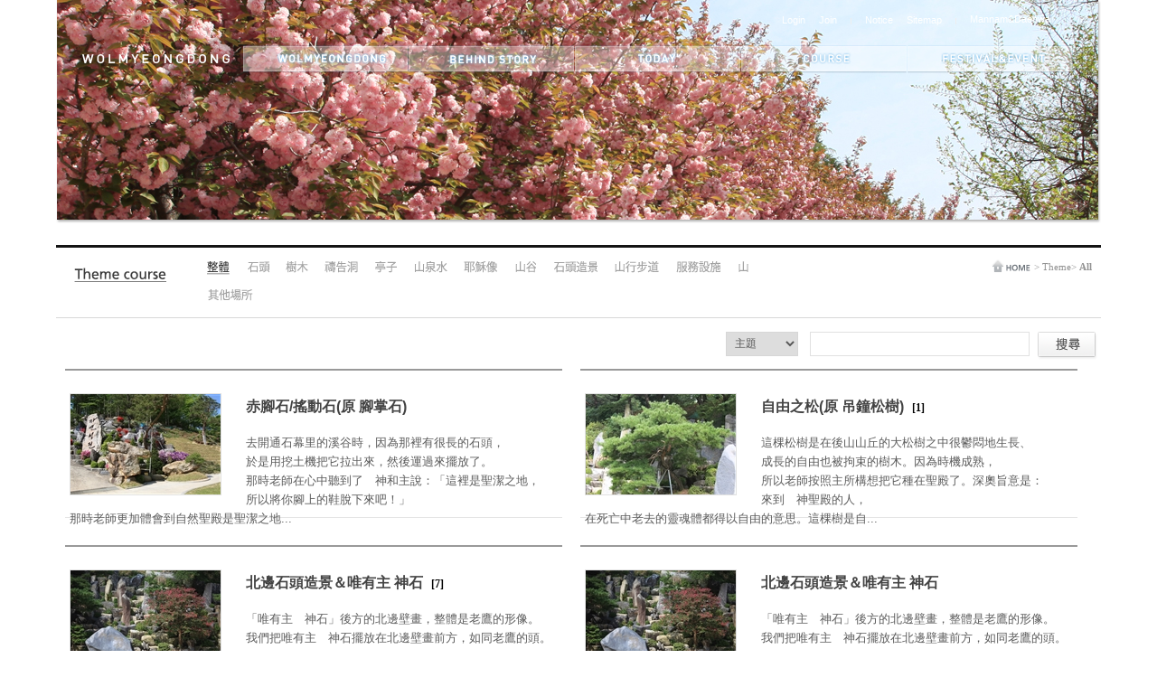

--- FILE ---
content_type: text/html; charset=utf-8
request_url: http://tw-wmd.god21.net/Themes/Main/List/7
body_size: 7746
content:
<!DOCTYPE html>
<html>
<head id="Head">
    <title> 月明洞自然聖殿(開發者攝理教會鄭明析牧師) - 鄭明析牧師，攝理教會，月明洞，基督教福音宣教會</title>
    <meta http-equiv="Content-Type" content="text/html; charset=utf-8" />
    <meta http-equiv="X-UA-Compatible" content="IE=Edge" />
    <meta name="google-site-verification" content="v_tRoF-nAQX67neYoa4Sd44ZVx-2sPXuKsA84DginGA" />
    <meta name="description" content="jms, 정명석, 하나님, 좋은글, 좋은말, 좋은생각">
    <meta name="keywords" content="jms, 정명석, 하나님, 좋은글, 좋은말, 좋은생각">

    <!-- 기본 메타 태그 -->
    <title>月明洞自然聖殿(開發者攝理教會鄭明析牧師) - 鄭明析牧師，攝理教會，月明洞，基督教福音宣教會</title>
    <meta name="description" content="월명동의 아름다운 순간들" />

    <!-- Open Graph 메타 태그 -->
    <meta property="og:title" content="월명동" />
    <meta property="og:description" content="월명동의 아름다운 순간들" />
    <meta property="og:image" content="https://cfile.god21.net/images/2013/2/19/0000000406_a58337d1b8c98bf3225186673be3407bo.jpg" />
    <meta property="og:url" content="http://tw-wmd.god21.net/Themes/Main/List/7" />
    <meta property="og:type" content="website" />
    <meta property="og:site_name" content="월명동" />
    <meta property="og:locale" content="ko_KR" />


    <!-- 이미지 메타 정보 -->
    <meta property="og:image:width" content="1200" />
    <meta property="og:image:height" content="630" />
    <meta property="og:image:alt" content="월명동" />

    <!-- 트위터 카드 메타 태그 -->
    <meta name="twitter:card" content="summary_large_image" />
    <meta name="twitter:title" content="월명동" />
    <meta name="twitter:description" content="월명동의 아름다운 순간들" />
    <meta name="twitter:image" content="https://cfile.god21.net/images/2013/2/19/0000000406_a58337d1b8c98bf3225186673be3407bo.jpg" />


    
    <link rel="stylesheet" type="text/css" href="//img.god21.net/css/wmd/wmd_be.css" />



    <link rel="stylesheet" type="text/css" href="//img.god21.net/css/wmd/wmd_html_zh-cht.css" />
    <link rel="stylesheet" type="text/css" href="//img.god21.net/css/wmd/wmd_html.css" />
    <link rel="stylesheet" type="text/css" href="//img.god21.net/css/wmd/languages.css" />
    <link rel="stylesheet" type="text/css" href="//img.god21.net/css/wmd/themes.css" />
    <link rel="stylesheet" type="text/css" href="//img.god21.net/component/bgTrans/style.css" />
    <link rel="stylesheet" type="text/css" href="//img.god21.net/css/Site.css" />
    <link rel="stylesheet" type="text/css" href="//img.god21.net/css/wmd/jquery-ui-1.8.6.custom.css" />
    <style>
            .header_bg {
                background: url("http://cfile.god21.net/images/2013/1/9/0000000172_333222170ab9edca4785c39f55221fe7o.jpg") no-repeat scroll 0 0 transparent;
            }
    </style>
    <script src="//img.god21.net/scripts/MicrosoftAjax.js" type="text/javascript"> </script>
<script src="//img.god21.net/scripts/MicrosoftMvcAjax.js" type="text/javascript"> </script>
<script src="//img.god21.net/scripts/MicrosoftMvcValidation.js" type="text/javascript"> </script>
<script src="//img.god21.net/scripts/jquery.1.6.2.min.js" type="text/javascript"> </script>
<script src="//img.god21.net/scripts/jquery.cookie.js" type="text/javascript"> </script>
<script src="//img.god21.net/scripts/jquery.validate.min.js" type="text/javascript"> </script>
<script src="//img.god21.net/scripts/jquery.validate.unobtrusive.min.js" type="text/javascript"> </script>
<script src="//img.god21.net/scripts/ui/jquery-ui-1.8.6.custom.js" type="text/javascript"> </script>
<script src="//img.god21.net/scripts/ui/jquery.ui.core.js" type="text/javascript"> </script>
<script src="//img.god21.net/scripts/ui/jquery.ui.widget.js" type="text/javascript"> </script>
<script src="//img.god21.net/scripts/ui/jquery.ui.datepicker.js" type="text/javascript"> </script>
<script src="//img.god21.net/scripts/jquery.form.js" type="text/javascript"> </script>

<script src="//img.god21.net/scripts/jlib.js?20130225" type="text/javascript"> </script>
<script src="//img.god21.net/scripts/common.js" type="text/javascript"> </script>
<script src="//img.god21.net/scripts/wmd/common.js" type="text/javascript"> </script>

<script src="//img.god21.net/scripts/jquery.cycle.all.js"></script>

    
    <script type="text/javascript">
            var controller = "themes";
            var action = "list";
            var category = "main";
            var UserLanguageCode = "zh-cht";

            $(function () {
                //상단 메뉴
                $("#gnb_menu a").mouseover(function () {
                    $(this).attr('class', $(this).attr('class') + '_on');
                });
                $("#gnb_menu a").mouseout(function () {
                    $(this).attr('class', $(this).attr('class').replace('_on', ''));
                });
                
    SetThemesMidMnu("main");
;
            });
    </script>
</head>
    <body id="main" class="mainbar">
        <div id="wrap">
            <div>
                <div id="header_sub" class="header_bg header_s">
                    
<script type="text/javascript">
    $((function () {
        SetLanguageMenuSelect("ko");
        $("#languageselect").change(function () {
            if ($(this).attr('value') != "")
                document.location.href = $(this).attr('url') + $(this).attr('value');
        });
    }));
</script>
<div id="top_menu">
    <ul >
        
        <!--li class="guickbar"><a class="TopM_02" href="" title="map">map</a></li>-->
        
            <li class="guickbar"><a href="http://account.god21.net/Auth/Login?url=http://tw-wmd.god21.net/Themes/Main/List/7" title="login">Login</a></li>
            <li class="guickbar"><a  href="http://account.god21.net/Join" title="join">Join</a></li>
        <li class="guickbar guickbarmar"><img src="//img.god21.net/images/wmd/main/top_line.gif" alt="line" title="line"></li>
        <li class="guickbar"><a href="/Notice/Wmd/List" title="notice">Notice</a></li>
        <li class="guickbar"><a  href="/Main/SiteMap" title="sitemap">Sitemap</a></li>
        <li class="guickbar guickbarmar"><img src="//img.god21.net/images/wmd/main/top_line.gif" alt="line" title="line"></li>
        <li><a  href="http://god21.net" title="Mannam&amp;Daehwa">Mannam&amp;Daehwa</a></li>
        <!--li><a  href="http://rgo.god21.net" title="RGO radio">RGO radio</a></li-->
        <li class="language">
                <select id="languageselect" style="display: none"></select>
        </li>
    </ul>
</div>
                    <div id="gnb_top" >
                        
<div id="gnb_logo">
    <a target="_self" href="/"><img alt="logo"  title="logo" src="http://cfile.god21.net/images/2012/12/15/0000000068_6967a5fb05106806a40c6917a18023dfo.png" /></a>
</div>
<div id="gnb_menu">
    <ul>
        <li><a class="menu_01" href="/WolMyeongDong/Wmd" title="wolmyeongdong">wolmyeongdong</a></li>
        <li><a class="menu_02" href="/BehindStory/Main/List" title="behind story">behind story</a></li>
        <li><a class="menu_03" href="/Today/Photo/Wmd/List" title="today">today</a></li>
        <li><a class="menu_04" href="/Themes/Main/List/7" title="course">themes</a></li>
        <li><a class="menu_05" href="/Festival/Rock/2013/Message" title="festival&amp;event">festival&amp;event</a></li>
    </ul>
</div>
                    </div>
                </div>
                <div id="header_sh02"></div> 
                


    <div id="bo_sh">
        <div id="bo_sh_top"></div>
        <div id="bo_memSub_ch">
            <ul class="bo_maSub">
                <li class="li_theme" style="margin-top: 22px"><a class="mem_04" href="/Themes/Main/List/7" title="photo">Theme Course</a></li>
            </ul>
            <ul class="CsMenu Csmar li_theme05" style="width: 680px">
                <li id="CsMenu_main" class="m1"><a class="C_btnch" href="/Themes/Main/List/7" title="All">All</a></li>
                <li id="CsMenu_rock" class="m2"><a class="C_btnch" href="/Themes/Rock/List" title="Boulder">Boulder</a></li>
                <li id="CsMenu_tree" class="m3"><a class="C_btnch" href="/Themes/Tree/List" title="Tree">Tree</a></li>
                <li id="CsMenu_cave" class="m4"><a class="C_btnch" href="/Themes/Cave/List" title="Prayer Cave">Prayer Cave</a></li>
                <li id="CsMenu_pavilion" class="m5"><a class="C_btnch" href="/Themes/Pavilion/List" title="Pavilion">Pavilion</a></li>
                <li id="CsMenu_mwater" class="m6"><a class="C_btnch" href="/Themes/Mwater/List" title="Medicinal Spring Water">Medicinal Spring Water</a></li>
                <li id="CsMenu_jesus" class="m7"><a class="C_btnch" href="/Themes/Jesus/List" title="Jesus&#39;s Statue">Jesus&#39;s Statue</a></li>
                <li id="CsMenu_valley" class="m8"><a class="C_btnch" href="/Themes/Valley/List" title="Valley">Valley</a></li>
                <li id="CsMenu_rlandscape" class="m9"><a class="C_btnch" href="/Themes/Rlandscape/List" title="Rock Landscape">Rock Landscape</a></li>
                <li id="CsMenu_walk" class="m10"><a class="C_btnch" href="/Themes/Walk/List" title="Hiking Trail">Hiking Trail</a></li>
                <li id="CsMenu_convenience" class="m11"><a class="C_btnch" href="/Themes/Convenience/List" title="Amenities">Amenities</a></li>
                
                <li id="CsMenu_mountain" class="m13"><a class="C_btnch" href="/Themes/Mountain/List" title="Mountain">Mountain</a></li>
                <li id="CsMenu_etc" class="m14"><a class="C_btnch" href="/Themes/Etc/List" title="Other Areas">Other Areas</a></li>
            </ul>
            <ul class="lc SubNe02" style="margin-top: 15px">
                <li><a class="lcb" href="">home</a>&gt;</li>
                <li><a href="/Themes/Main/List/7">Theme</a>&gt;</li>
                <li><a href="/Themes/main/List/7"><strong>All</strong></a></li>
            </ul>
        </div>
    </div>

<div class="ConWar">
    <div class="CentCon">
        <div class="tit_m">
            <!--<div class="tit_logo">
                <h4><img src="//img.god21.net/images/wmd/sub/course_title.gif" alt="course" title="course" /></h4>
                <span class="subtitle"><img src="//img.god21.net/images/wmd/sub/zh-cht/course_main.gif" alt="전체" /></span>
            </div>-->
            <!--월명동 서치바-->
<div class="search">
    <form method="GET">
        <span>
            <select name="qt" id="qt" class="searchselect">
                <option value="t">主題</option>
                <option value="b">內容</option>
                <option value="n">撰寫者</option>
            </select>
        </span>
        <span>
            <input class="srhtxt" type="text"  name="q" id="q"/>
        </span>
        <span>
            
            <input id="bs_ok" type="image"  class="btleft" src="//img.god21.net/images/common/buttons/zh-cht/se_bt.gif" />
            
        </span>
    </form>
</div>
        </div>
        <div class="CouWarp">
            <ul>
                    <li class="coucon cou_m">
                        <div class="c_img">
                            <a href="/Themes/View/14462?page=7"><img src="//image1.god21.net/idata/d1/2013/1/8/0000008879_a07c2f3b3b907aaf8436a26c6d77f0a2s.jpg" /></a>
                        </div>
                        <p class="f_strong03">
                            <a href="/Themes/View/14462?page=7">赤腳石/搖動石(原 腳掌石) </a>
                            <span class="comment"></span>
                        </p>
                        <p class="SubText"><a href="/Themes/View/14462?page=7">去開通石幕里的溪谷時，因為那裡有很長的石頭，於是用挖土機把它拉出來，然後運過來擺放了。那時老師在心中聽到了　神和主說：「這裡是聖潔之地，所以將你腳上的鞋脫下來吧！」那時老師更加體會到自然聖殿是聖潔之地...</a></p>
                    </li>
                    <li class="coucon cou_m">
                        <div class="c_img">
                            <a href="/Themes/View/14461?page=7"><img src="//image1.god21.net/idata/d1/2013/1/8/0000008906_eef6f4457ee96f8bae1893f5b234d238s.jpg" /></a>
                        </div>
                        <p class="f_strong03">
                            <a href="/Themes/View/14461?page=7">自由之松(原 吊鐘松樹)</a>
                            <span class="comment">[1]</span>
                        </p>
                        <p class="SubText"><a href="/Themes/View/14461?page=7">這棵松樹是在後山山丘的大松樹之中很鬱悶地生長、成長的自由也被拘束的樹木。因為時機成熟，所以老師按照主所構想把它種在聖殿了。深奧旨意是：來到　神聖殿的人，在死亡中老去的靈魂體都得以自由的意思。這棵樹是自...</a></p>
                    </li>
                    <li class="coucon cou_m">
                        <div class="c_img">
                            <a href="/Themes/View/14460?page=7"><img src="//image1.god21.net/idata/d1/2013/1/8/0000008877_a3d06db1f8c85b2837b4603a51834425s.jpg" /></a>
                        </div>
                        <p class="f_strong03">
                            <a href="/Themes/View/14460?page=7">北邊石頭造景＆唯有主 神石</a>
                            <span class="comment">[7]</span>
                        </p>
                        <p class="SubText"><a href="/Themes/View/14460?page=7">「唯有主　神石」後方的北邊壁畫，整體是老鷹的形像。我們把唯有主　神石擺放在北邊壁畫前方，如同老鷹的頭。老鷹的腦中唯有　神而已。老鷹象徵著　神，也象徵著被　神差派到時代的人。老鷹是象徵　神和彌賽亞的動物...</a></p>
                    </li>
                    <li class="coucon cou_m">
                        <div class="c_img">
                            <a href="/Themes/View/14459?page=7"><img src="//image1.god21.net/idata/d1/2013/1/8/0000008876_c850371fda6892fbfd1c5a5b457e5777s.jpg" /></a>
                        </div>
                        <p class="f_strong03">
                            <a href="/Themes/View/14459?page=7">北邊石頭造景＆唯有主 神石</a>
                            <span class="comment"></span>
                        </p>
                        <p class="SubText"><a href="/Themes/View/14459?page=7">「唯有主　神石」後方的北邊壁畫，整體是老鷹的形像。我們把唯有主　神石擺放在北邊壁畫前方，如同老鷹的頭。老鷹的腦中唯有　神而已。老鷹象徵著　神，也象徵著被　神差派到時代的人。老鷹是象徵　神和彌賽亞的動物...</a></p>
                    </li>
                    <li class="coucon cou_m">
                        <div class="c_img">
                            <a href="/Themes/View/14458?page=7"><img src="//image1.god21.net/idata/d1/2013/1/8/0000008873_84899ae725ba49884f4c85c086f1b340s.jpg" /></a>
                        </div>
                        <p class="f_strong03">
                            <a href="/Themes/View/14458?page=7">耶穌石（前山信心山）</a>
                            <span class="comment"></span>
                        </p>
                        <p class="SubText"><a href="/Themes/View/14458?page=7">一開始把這顆石頭買過來的時候，因為是沒有線條的石頭，所以看不出形像。後來有一天，老師看出那顆石頭有耶穌臉的形像，從另一個方向看，像是一個女人站著，看起來就像是聖靈站著的模樣。因此，就讓人隨著看到的模樣...</a></p>
                    </li>
                    <li class="coucon cou_m">
                        <div class="c_img">
                            <a href="/Themes/View/14457?page=7"><img src="//image1.god21.net/idata/d1/2013/1/8/0000008871_d0353558f3ae8b91febe82f5a735bb06s.jpg" /></a>
                        </div>
                        <p class="f_strong03">
                            <a href="/Themes/View/14457?page=7">廣開土大王石</a>
                            <span class="comment"></span>
                        </p>
                        <p class="SubText"><a href="/Themes/View/14457?page=7">這顆石頭原本在石幕里小田旁邊的溪水中，村民說要把它拿去做打糕用的糕板。這顆石頭被水磨得很光滑。在月明洞進行鋪路工程時，老師跟弟子們說：「把它一起帶走吧！」所以就用挖土機把它帶過來了。這顆石頭長得很像廣...</a></p>
                    </li>
                    <li class="coucon cou_m">
                        <div class="c_img">
                            <a href="/Themes/View/14456?page=7"><img src="//image1.god21.net/idata/d1/2013/1/8/0000008870_f3b7e5d3eb074cde5b76e26bc0fb5776s.jpg" /></a>
                        </div>
                        <p class="f_strong03">
                            <a href="/Themes/View/14456?page=7">夜梟石</a>
                            <span class="comment"></span>
                        </p>
                        <p class="SubText"><a href="/Themes/View/14456?page=7">老師說：「要努力奮鬥才會產生傑作。」老師在月明洞禱告時，想到了整夜啼叫的夜梟，所以趁著工程空檔做出了這顆石頭。擁有很多故事的夜梟也擁有跟老師相似的心情，所以老師親自雕琢多達五百次，在虎皮石上刻出了夜梟...</a></p>
                    </li>
                    <li class="coucon cou_m">
                        <div class="c_img">
                            <a href="/Themes/View/14454?page=7"><img src="//image1.god21.net/idata/d1/2013/1/8/0000008867_800de15c79c8d840f4e78d3af937d4d4s.jpg" /></a>
                        </div>
                        <p class="f_strong03">
                            <a href="/Themes/View/14454?page=7">耶穌臉石</a>
                            <span class="comment"></span>
                        </p>
                        <p class="SubText"><a href="/Themes/View/14454?page=7">我一開始把這顆石頭搬運過來時，覺得它樣子既不特別也不帥氣，簡直是顆沒有線條的石頭。有一天，老師在辦公室看前山，就清楚地看到耶穌的形像。那時，老師體會到這顆石頭是在自然地破裂時有了形像的作品。不論是臉、...</a></p>
                    </li>
                    <li class="coucon cou_m">
                        <div class="c_img">
                            <a href="/Themes/View/14453?page=7"><img src="//image1.god21.net/idata/d1/2013/1/8/0000008866_898aef0932f6aaecda27aba8e9903991s.jpg" /></a>
                        </div>
                        <p class="f_strong03">
                            <a href="/Themes/View/14453?page=7">愛之松樹(原 正二品松樹)</a>
                            <span class="comment">[1]</span>
                        </p>
                        <p class="SubText"><a href="/Themes/View/14453?page=7">以前青瓦屋後山另一頭的墳墓那裡，有一棵樹型真的很好看、秀氣又漂亮的紅松。這棵松樹是別人的，沒辦法挖走，不過我產生要好好修整它的感動，於是就跟弟子一起好好管理它。我懷抱著「之後要把這棵松樹移植到聖殿裡面...</a></p>
                    </li>
                    <li class="coucon cou_m">
                        <div class="c_img">
                            <a href="/Themes/View/14452?page=7"><img src="//image1.god21.net/idata/d1/2013/1/8/0000008865_0d73a25092e5c1c9769a9f3255caa65as.jpg" /></a>
                        </div>
                        <p class="f_strong03">
                            <a href="/Themes/View/14452?page=7">掛月松 (原 前山掛月松樹)</a>
                            <span class="comment">[2]</span>
                        </p>
                        <p class="SubText"><a href="/Themes/View/14452?page=7">因為這棵松樹是脂松（改良種松樹），所以老師原本不打算種這棵松樹，但還是按照主的構想而種下，當時運過來的大松樹全都死光了，只有這株松樹留下來，成為聖殿美麗的背景。在魟魚松樹中，它是非常傑出的作品。擺放的...</a></p>
                    </li>
            </ul>
        </div>
    
        <div class="pagingSub">
            
    <a href="/Themes/Main/List/1">&lt;&lt;</a>
 <a href='javascript:;'>&lt;</a>     
 <a href="/Themes/Main/List/1">1</a>  <a href="/Themes/Main/List/2">2</a>  <a href="/Themes/Main/List/3">3</a>  <a href="/Themes/Main/List/4">4</a>  <a href="/Themes/Main/List/5">5</a>  <a href="/Themes/Main/List/6">6</a>  <strong>7</strong>
 <a href="/Themes/Main/List/8">8</a>  <a href="/Themes/Main/List/9">9</a> 
 <a href='javascript:;'>&gt;</a>     <a href="/Themes/Main/List/9">&gt;&gt;</a>

        </div>
    </div>
</div>

            </div>
        </div>

        <div id="foot"  style="clear: both">
            <div id="foot_m">
    <div id="F_con">
        <div class="tel"><img src="//img.god21.net/images/wmd/main/tel.gif" alt="tel_041-753-9971" /></div>
        <!--div>
            <span><img  class="family_t"  src="//img.god21.net/images/wmd/main/familysite.gif" /></span>
            <span><a target="_blank" href="http://www.zeeshop.co.kr"><img class="family_list faImg" width="64" height="29" src="//img.god21.net/images/wmd/main/fa_02.gif" /></a></span>
        <div-->
    </div>
    <div id="copyright">
        <div class="ftr">
            <a href="http://account.god21.net">會員專區</a>
            <var> | </var>
            <a href="http://account.god21.net/Main/Clause">
                <strong>使用條款</strong>
            </a>
            <var> | </var>
            <a href="http://www.cgm.or.kr" target="_blank">CGM</a>
            
        </div>
        <img class="copyimg" src="//img.god21.net/images/wmd/main/copyrigth.gif" alt="copyright" />
    </div>
</div>
<script>
    (function (i, s, o, g, r, a, m) {
        i['GoogleAnalyticsObject'] = r; i[r] = i[r] || function () {
            (i[r].q = i[r].q || []).push(arguments)
        }, i[r].l = 1 * new Date(); a = s.createElement(o),
            m = s.getElementsByTagName(o)[0]; a.async = 1; a.src = g; m.parentNode.insertBefore(a, m)
    })(window, document, 'script', '//www.google-analytics.com/analytics.js', 'ga');

    ga('create', 'UA-43948170-1', 'god21.net');
    ga('send', 'pageview');

</script>


        </div>
    </body>
</html>

--- FILE ---
content_type: text/css
request_url: http://img.god21.net/css/wmd/wmd_html_zh-cht.css
body_size: 996
content:


body, form, div, p, h1, h2, h3, h4, h5, h6, dl, dt, dd, ul, ol, li, fieldset, th, td {
    color: #000000;
    font-family: verdana,굴림, Gulim;
    font-size: 12px;
    margin: 0;
    padding: 0;
}

input, textarea, select {
    font-family: Gulim, sans-serif;
    font-size: 12px;
    color: #555555;
}

var {
    color: #bdbdbd;
    font-family: Verdana;
    font-size: 9px;
    margin: 0 8px;
}

#top_menu li {
    float: left;
    font-family: Dotum;
    font-size: 11px;
    margin-right: 15px;
    position: relative;
}

#top_menu li a.TopM_01 {
    font-family: Verdana;
    font-size: 9px;
    width: 74px;
}



/*월명동_페이지넘기기*/

.paging {
    font-family: Verdana;
    font-size: 10px;
    margin-top: 35px;
    text-align: center;
}


/*서브페이지_페이지넘기기*/

.pagingSub {
    clear: both;
    font-family: Dotum, sans-serif;
    font-size: 14px;
    margin-top: 25px;
    text-align: center;
}

/*서브네비게이션*/

#SubNe .lc li {
    color: #939393;
    float: left;
    font-family: dotum;
    font-size: 11px;
    margin-right: 3px;
}

/*블로그~인쇄 아이콘*/


.vbut li {
    background: url("/images/wmd/sub/page_img.gif") no-repeat scroll -4px -239px transparent;
    float: left;
    font-family: Dotum;
    font-size: 11px;
    padding-right: 7px;
}

select {
    color: #9EA2A5;
    font-family: Gulim;
    font-size: 12px;
}

.ReText {
    font-family: Dotum;
    font-size: 14px;
    font-weight: bold;
}

.vtit {
    font-family: Dotum;
    font-size: 16px;
    font-weight: bold;
    line-height: 165%;
    padding: 12px 0 12px 13px;
    text-align: left;
}

.DelText {
    font-family: Dotum;
    font-size: 14px;
    font-weight: bold;
    margin-bottom: 20px;
    margin-top: 15px;
}

.tmp h4, .tmp02 h4 {
    font-size: 16px;
    line-height: 22px;
    padding: 0 0 16px;
    font-family: verdana,dotum;
    line-height: 200%;
}

#copyright .ftr a {
    color: #434343;
    font-family: Verdana,Dotum;
    font-size: 11px;
}


--- FILE ---
content_type: text/css
request_url: http://img.god21.net/css/wmd/wmd_html.css
body_size: 4243
content:
[dir="rtl"] {
    direction: rtl;
    unicode-bidi: embed;
}

[dir="ltr"] {
    direction: ltr;
    unicode-bidi: embed;
}

bdo[dir] { unicode-bidi: bidi-override; }

address, blockquote, body, caption, center, col, colgroup, dd, dir, div, dl, dt, fieldset, form, h1, h2, h3, h4, h5, h6, hr, html, isindex, li, listing, map, marquee, menu, noframes, ol, p, plaintext, pre, table, tbody, td, tfoot, th, thead, tr, ul, xmp { unicode-bidi: embed; }

html, div, map, dt, isindex, form { display: block; }

body {
    background-color: #FFFFFF;
    margin: 0 0px;
}

body, form, div, p, h1, h2, h3, h4, h5, h6, dl, dt, dd, ul, ol, li, fieldset, th, td {
    color: #000000;
    font-family:'Noto Sans','Nanum Gothic','나눔고딕', sans-serif;
    font-size: 13px;
    margin: 0;
    padding: 0;
}

a {
    color: #434343;
    text-decoration: underline;
}

a:link { text-decoration: none; }

a:visited { text-decoration: none; }

a:hover {
    color: #434343;
    text-decoration: underline;
}

fieldset, img {
    border: 0px none;
    vertical-align: top;
}

body#main {
    /*background-image: url('/images/wmd/main/top_bgloop.gif');*/
    background-repeat: repeat-x;
    display: block;
    margin: 0px;
}

input, textarea, select {
    font-family: 'Noto Sans','Nanum Gothic','나눔고딕', sans-serif;
    font-size: 12px;
    color: #555555;
}

ol, ul, dl { list-style: none outside none; }

address, caption, em, var {
    font-style: normal;
    font-weight: normal;
}

fieldset legend { display: none; }

img { vertical-align: top; }

var {
    color: #bdbdbd;
    font-family: Verdana;
    font-size: 9px;
    margin: 0 8px;
}

#wrap {
    margin: 0 auto;
    width: 1156px;
}

#header {
    background-repeat: no-repeat;
    border-left: solid #f7f7f7 1px;
    float: left;
    height: 584px;
    width: 1152px;
}


.header_s {
    border-left: solid #f7f7f7 1px;
    float: left;
    height: 243px;
    width: 1152px;
}

#header_sh {
    background: url("/images/wmd/main/r_sh.gif") no-repeat scroll 0 0 transparent;
    float: left;
    height: 584px;
    width: 3px;
}

#header_sh02 {
    background: url("/images/wmd/main/r_sh.gif") no-repeat scroll 0 0 transparent;
    float: left;
    height: 243px;
    width: 3px;
}

#gnb_top { margin-top: 50px; }
#caption {
    clear: both;
    position: relative;
    top: 470px;
    float: right;
    color: white;
    /*background-color:dimgray;*/
    min-width: 50px;
    padding: 5px;
    margin-right: 20px;
    text-align: center;
}
#top_menu {
    float: right;
    margin-right: 23px;
    margin-top: 15px;
}

#top_menu li {
    float: left;
    font-family: 'Noto Sans','Nanum Gothic','나눔고딕', sans-serif;
    font-size: 11px;
    margin-right: 15px;
    position: relative;
}
#top_menu .guickbar{
    padding-top:1px;
}
#top_menu .guickbarmar {
    margin-top: 4px;
}
#top_menu li a {
    float: right;
    height: 15px;
    overflow: hidden;
    color: #ffffff;
    font-size: 11px;
}

#top_menu li a.TopM_01 {
    font-family: Verdana;
    font-size: 9px;
    width: 74px;
}

#top_menu li a.TopM_02 {
    background: url("/images/wmd/main/top_menu_02.png") no-repeat scroll 0 0 transparent;
    width: 21px;
}

#top_menu li a.TopM_03 {
    background: url("/images/wmd/main/top_menu_03.png") no-repeat scroll 0 0 transparent;
    width: 30px;
}

#top_menu li a.TopM_03_2 {
    background: url("/images/wmd/main/top_menu_03.png") no-repeat scroll 0 0 transparent;
    width: 34px;
}

#top_menu li a.TopM_04 {
    background: url("/images/wmd/main/top_menu_04.png") no-repeat scroll 0 0 transparent;
    width: 23px;
}

#top_menu li a.TopM_05 {
    background: url("/images/wmd/main/top_menu_05.png") no-repeat scroll 0 0 transparent;
    width: 40px;
}

#top_menu li a.TopM_06 {
    background: url("/images/wmd/main/top_menu_06.png") no-repeat scroll 0 0 transparent;
    height: 10px;
    width: 51px;
}
#top_menu li a.TopM_07 {
    background: url("/images/wmd/main/top_menu_07.png") no-repeat scroll 0 0 transparent;
    height: 9px;
    width: 66px;
}

#gnb_logo {
    float: left;
    margin-left: 28px;
    padding-top: 10px;
    width: 157px;
}

#gnb_menu {
    float: left;
    margin-left: 21px;
}

#gnb_menu li {
    float: left;
    position: relative;
}

#gnb_menu li a {
    float: left;
    height: 31px;
    overflow: hidden;
    text-indent: -5000px;
}

#gnb_menu li a.menu_01 {
    background: url("/images/wmd/main/menu_01.png") no-repeat scroll 0 0 transparent;
    width: 183px;
}

#gnb_menu li a.menu_02 {
    background: url("/images/wmd/main/menu_02.png") no-repeat scroll 0 0 transparent;
    width: 184px;
}

#gnb_menu li a.menu_03 {
    background: url("/images/wmd/main/menu_03.png") no-repeat scroll 0 0 transparent;
    width: 184px;
}

#gnb_menu li a.menu_04 {
    background: url("/images/wmd/main/menu_04.png") no-repeat scroll 0 0 transparent;
    width: 184px;
}

#gnb_menu li a.menu_05 {
    background: url("/images/wmd/main/menu_05.png") no-repeat scroll 0 0 transparent;
    width: 186px;
}

#gnb_menu li a.menu_01_on {
    background: url("/images/wmd/main/menu_01_on.png") no-repeat scroll 0 0 transparent;
    width: 183px;
}

#gnb_menu li a.menu_02_on {
    background: url("/images/wmd/main/menu_02_on.png") no-repeat scroll 0 0 transparent;
    width: 184px;
}

#gnb_menu li a.menu_03_on {
    background: url("/images/wmd/main/menu_03_on.png") no-repeat scroll 0 0 transparent;
    width: 184px;
}

#gnb_menu li a.menu_04_on {
    background: url("/images/wmd/main/menu_04_on.png") no-repeat scroll 0 0 transparent;
    width: 184px;
}

#gnb_menu li a.menu_05_on {
    background: url("/images/wmd/main/menu_05_on.png") no-repeat scroll 0 0 transparent;
    width: 186px;
}

#bo_sh {
    clear: both;
    width: 100%;
}

#bo_sh_top {
    background: url("/images/wmd/main/b_sh_line.gif") no-repeat scroll 0 0 transparent;
    height: 4px;
    margin-bottom: 10px;
}

#bo_sh_mem {
    background: url("/images/wmd/main/mph_line.gif") repeat-x scroll 0 0 transparent;
    height: 61px;
}

#bo_sh_mem ul.bo_sh_ma {
    float: left;
    margin-left: 25px;
}

#bo_sh_mem li { float: left; }

#bo_sh_mem li a {
    float: left;
    height: 60px;
    margin-right: 30px;
    overflow: hidden;
    text-indent: -5000px;
    width: 27px;
}

#bo_memSub {
    background: url("/images/wmd/main/mph_line.gif") repeat-x scroll 0 0 transparent;
    height: 61px;
}

#bo_memSub ul.bo_maSub {
    float: left;
    margin-left: 20px;
}

#bo_memSub li {
    float: left;
    margin-top: 30px;
}

#bo_memSub li a {
    float: left;
    height: 25px;
    margin-right: 35px;
    overflow: hidden;
    text-indent: -5000px;
}

#bo_sh {
    clear: both;
    width: 100%;
}

#bo_sh_top {
    background: url("/images/wmd/main/b_sh_line.gif") no-repeat scroll 0 0 transparent;
    height: 4px;
    margin-bottom: 10px;
}

#foot {
    background: #f7f7f7;
    height: 60px;
    margin-top: 40px;
    width: 100%;
}

#foot_m {
    margin: 0 auto;
    width: 1156px;
}

#F_con {
    background: #f7f7f7;
    height: 38px;
    padding-top: 22px;
    width: 100%;
}

.family_t { margin-right: 20px; }

.tel img {
    float: left;
    margin-left: 20px;
    margin-right: 220px;
}

.family_list {
    margin-right: 15px;
    margin-top: 2px;
}

/*월명동_페이지넘기기*/

.paging {
    font-family: Verdana;
    font-size: 10px;
    margin-top: 35px;
    text-align: center;
}

.paging a, .paging strong {
    background: none repeat scroll 0 0 #FFFFFF;
    border: 1px solid #c8c8c8;
    color: #c8c8c8;
    display: inline-block;
    font-weight: bold;
    margin-left: 0;
    min-width: 19px;
    padding: 3px 2px 3px;
    text-align: center;
    vertical-align: top;
}

.paging a {
    padding: 3px 2px 3px;
    text-decoration: none;
}

.paging strong {
    border: 1px solid #949494;
    color: #949494;
}
/*서브페이지_페이지넘기기*/

.pagingSub {
    clear: both;
    font-family: Dotum, sans-serif;
    font-size: 14px;
    margin-top: 25px;
    text-align: center;
}

.pagingSub a, .pagingSub strong {
    background: none repeat scroll 0 0 #FFFFFF;
    border: 1px solid #d5d5d5;
    color: #484848;
    display: inline-block;
    font-weight: bold;
    margin-left: 0;
    min-width: 19px;
    padding: 5px 2px 2px;
    text-align: center;
    vertical-align: top;
}

.pagingSub a {
    padding: 4px 2px 3px;
    text-decoration: none;
}

.pagingSub strong {
    border: 1px solid #927d1c;
    color: #927d1c;
}
/*서브네비게이션*/

#SubNe {
    float: right;
    margin-right: 7px;
    margin-top: -30px;
}

#SubNe .lc li {
    color: #939393;
    float: left;
    font-family: dotum;
    font-size: 11px;
    margin-right: 3px;
}

#SubNe .lc a {
    color: #939393;
    float: left;
}

.lcb {
    background: url("/images/wmd/sub/home.gif") no-repeat scroll 0 0 transparent;
    height: 15px;
    margin-right: 3px;
    margin-top: -2px;
    overflow: hidden;
    text-indent: -6000px;
    width: 44px;
}
/*블로그~인쇄 아이콘*/

.vtge {
    border-bottom: 1px solid #e1e1e1;
    clear: both;
    height: 18px;
    padding-bottom: 12px;
    padding-top: 12px;
}

.vbut { margin-left: 10px; }

.vbut li {
    background: url("/images/wmd/sub/page_img.gif") no-repeat scroll -4px -239px transparent;
    float: left;
    font-family: 'Noto Sans','Nanum Gothic','나눔고딕', sans-serif;
    font-size: 11px;
    padding-right: 7px;
}

.vbut li a {
    background: url("/images/wmd/sub/page_img.gif") no-repeat scroll 0 -45px transparent;
    display: inline-block;
    letter-spacing: -1px;
    padding: 0 0 0 12px;
}

.vbut li.blog a { background-position: -5px -40px; }

.vbut li.twitter a {
    background-position: -5px -70px;
    margin-left: 12px;
    padding-left: 12px;
}

.vbut li.face a {
    background-position: -5px -99px;
    margin-left: 12px;
    padding-left: 12px;
}

.vbut li.me2day a {
    background-position: -6px -129px;
    margin-left: 12px;
    padding-left: 14px;
}

.vbut li.scrap a {
    background-position: -6px -160px;
    margin-left: 12px;
    padding-left: 14px;
}

.vbut li.mail a {
    background-position: -6px -189px;
    margin-left: 12px;
    padding-left: 16px;
}

.vbut li.print a {
    background-position: -6px -218px;
    margin-left: 12px;
    padding-left: 14px;
}

.vbut2 {
    border-bottom: 1px solid #e5e5e5;
    clear: both;
    height: 43px;
    padding-bottom: 30px;
    padding-top: 50px;
    text-align: center;
}

.vbut2 ul {
    margin: 0 auto;
    width: 366px;
}

.vbut2 li {
    float: left;
    width: 52px;
}

.vbut2 li a {
    background: url("/images/wmd/sub/page_img.gif") no-repeat scroll -9px -257px transparent;
    display: block;
    height: 43px;
    width: 49px;
}

.vbut2 li span { display: none; }

.vbut2 li.blog a { background-position: -9px -257px; }

.vbut2 li.twitter a { background-position: -61px -257px; }

.vbut2 li.face a { background-position: -113px -257px; }

.vbut2 li.me2day a { background-position: -165px -257px; }

.vbut2 li.scrap a { background-position: -217px -257px; }

.vbut2 li.mail a { background-position: -269px -257px; }

.vbut2 li.print a { background-position: -321px -257px; }
/*글쓰기 삭제 등 버튼8*/

.but {
    float: right;
    margin-bottom: 30px;
    margin-top: -25px;
}

.but .but01 { 
    margin-left: 5px;
}

.but .but01 li {
    float: left;
    text-indent: -5000px;
}

.but .but01 li a {
    background: url("/images/wmd/sub/page_img.gif") no-repeat scroll -8px -327px transparent;
    display: block;
    height: 33px;
    width: 52px;
}

.but .but01 li.pass a { background-position: -8px -327px; }

.but .but01 li.next a { background-position: -60px -327px; }

.but .but02 ul { margin-right: 10px; }

.but .but02 li {
    float: right;
    margin-top: -5px;
    text-indent: -5000px;
}

.but .but02 li a {
    background: url("/images/wmd/sub/page_img.gif") no-repeat scroll -8px -327px transparent;
    display: block;
    height: 33px;
    margin-right: 5px;
    width: 75px;
}
.but .but02 li.writing a {
     background-position: -121px -327px;
}
.but .but02 li.list a {
     background-position: -205px -327px;
}
.but .but02 li.delete a {
     background-position: -287px -327px;
}
.but .but02 li.edit a {
     background-position: -369px -327px;
}
.but .but02 li.translate a {
     background-position: -452px -327px
}
select {
    color: #9EA2A5;
    font-family: 'Noto Sans','Nanum Gothic','나눔고딕', sans-serif;
    font-size: 12px;
}
.select01 {
    border: 1px solid #D7D7D7;
    float: right;
    height: 23px;
    margin-right: 10px;
    padding-left: 5px;
}
.language {
    margin-top: -6px;
}
#F_con .faImg {
    margin-top: -3px;
}
.ReText {
    font-family:'Noto Sans','Nanum Gothic','나눔고딕', sans-serif;
    font-size: 14px;
    font-weight: bold;
}
#commentWriteFormBody {
    margin-top: 5px;
}
#commentTitle {
    margin-bottom: 10px;
}
.ReMar {
    padding-top: 20px;
}
#CommentList {
    margin-top: 10px;
}
.vtit {
    font-family:'Noto Sans','Nanum Gothic','나눔고딕', sans-serif;
    font-size: 16px;
    font-weight: bold;
    line-height: 165%;
    padding: 12px 0 12px 13px;
    text-align: left;
}
.b_line {
    border-bottom: 1px solid #DCE1E5;
}
.btMargin {
    margin-top: 20px;
}
.btMarginRe {
    margin-right: 10px;
}
.DelText {
    font-family: 'Noto Sans','Nanum Gothic','나눔고딕', sans-serif;
    font-size: 14px;
    font-weight: bold;
    margin-bottom: 20px;
    margin-top: 15px;
}
.DelTextSub {
    color: #7E7E7E;
    line-height: 180%;
}
.ConWar_Festival {
    margin-bottom: 30px;
    margin-top: 10px;
}
.ConWar_Festival .TopimgBorber {
    border-bottom: 1px solid #D8D8D8;
    border-top: 3px solid #000000;
    width: 829px;
    float: left;
    margin-right: 15px;
}
.tmp_flash {
    margin: 0 0 5px;
    overflow: hidden;
}
.tmp_flash .play {
    float: left;
    width: 400px;
}
.tmp_flash .play .video {
    height: 300px;
    overflow: hidden;
    margin-bottom: 20px;
}
.tmp_flash .mainimg {
    float: left;
    margin-bottom: 10px;
}
.tmp_flash .mainimg .img{
    overflow: hidden;
    width: 614px;
}
.tmp_flash .mainimg .img02{
    overflow: hidden;
    width: 750px;
}
.tmpbox {
    margin-top: 40px;
}
.TmpRight {
    float: right;
    width:720px;
}
.TmpRight02{
    float: right;
    width: 510px;
}
.TmpRight03{
    float: right;
    width: 380px;
}
.tmp {
    margin-bottom: 40px;
    overflow: hidden;
}
.tmp02{
    overflow: hidden;
}
.tmp h4, .tmp02 h4 {
    font-size: 16px;
    line-height: 22px;
    padding: 0 0 16px;
    font-family: 'Noto Sans','Nanum Gothic','나눔고딕', sans-serif;
    line-height: 200%;
}

.tmp p, .tmp .article, .tmp02 p, .article p, .article02 p {
    color: #4B4B4B;
    line-height: 180%;
    margin-bottom: 18px;
    text-align: justify;
    font-size: 14px;
}
.article02 {
    clear: both;
}
.tmptype3 .thumb {
    float: left;
    margin: 0 26px 11px 0;
}
.tmptype4 .thumb {
    float: right;
    margin: 3px 0 15px 26px;
}
.thumb02 {
    float: left;
    margin-right: 20px;
}
.tmptype1 {
    float: left;
    margin-left: 10px;
}
.tmptype2 .thumb {
    margin-bottom:30px;
}
.FestivalName {
    margin-top: 50px;
}
.painting {
    color: #777777;
    font-size: 13px;
}
.tmp .top {
    margin-top:20px;
}
.tmptype5 .thumb {
    margin-top: 20px;
}
.singimg {
    margin-top: -20px;
    margin-left: 20px;
}
.search .searchselect {
    border: 1px solid #D7D7D7;
    float: left;
    height: 27px;
    margin-right: 10px;
    padding: 2px 2px 2px 5px;
    width: 80px;
}
#copyright {
    height: 20px;
    margin: 15px 0 10px 5px;
}
#copyright .ftr {
    height: 55px;
    width: 600px;
    /*overflow: hidden;*/
    float: left;
}
#copyright .ftr a {
    color: #434343;
    font-family: 'Noto Sans','Nanum Gothic','나눔고딕', sans-serif;
    font-size: 13px;
}
#copyright .ftr var {
    color: #AFAFAF;
    font-size: 9px;
}
#copyright .copyimg {
    float: right;
    padding-right: 20px;
    padding-top: 5px;
}
.painting .support {
    margin-right: 40px;
}

--- FILE ---
content_type: text/css
request_url: http://img.god21.net/css/wmd/themes.css
body_size: 275
content:
.header_bg { background: url("/images/wmd/sub/sub_top01.jpg") no-repeat scroll 0 0 transparent; }

.header_bg { background: url("/images/wmd/sub/sub_top02.jpg") no-repeat scroll 0 0 transparent; }

.header_bg { background: url("/images/wmd/sub/sub_top03.jpg") no-repeat scroll 0 0 transparent; }

.header_bg { background: url("/images/wmd/sub/sub_top03.jpg") no-repeat scroll 0 0 transparent; }

.header_bg { background: url("/images/wmd/sub/sub_top03.jpg") no-repeat scroll 0 0 transparent; }

.header_bg { background: url("/images/wmd/sub/sub_top02.jpg") no-repeat scroll 0 0 transparent; }


.nthumb {
    max-width: 460px;
    margin: 0 auto;
}

--- FILE ---
content_type: text/css
request_url: http://img.god21.net/component/bgTrans/style.css
body_size: 226
content:
.headerimg {
     background-repeat: no-repeat; 
     width:1152px; 
     height:600px; 
     position:absolute;
}

.slideCaption {
    background-color: black;
}


--- FILE ---
content_type: text/css
request_url: http://img.god21.net/css/Site.css
body_size: 6657
content:
/*----------------------------------------------------------
The base color for this template is #5c87b2. If you'd like
to use a different color start by replacing all instances of
#5c87b2 with your new color.
----------------------------------------------------------*/
/* FORM LAYOUT ELEMENTS   
----------------------------------------------------------*/

/*language select*/
.LangDropdown{ float: left;margin-top: 5px;}
    /* General dropdown styles */       
.LangDropdown dd, .LangDropdown dt, .LangDropdown ul { margin:0px; padding:0px; }
.LangDropdown dd { position:relative; }
    /* DT styles for sliding doors */
.LangDropdown dt a { padding-right:0px; width:130px;}
.LangDropdown dt a span {cursor:pointer; padding:5px;}
.LangDropdown dt a span.langtxt {cursor:pointer; padding:5px; padding-right: 0}
        
    /* UL styles */
.LangDropdown dd ul {border: 1px solid #cccccc; background:#efefef none repeat scroll 0 0; display:none; list-style:none; padding:0px; position:absolute; left:0px; top:2px; width:auto; min-width:100px;}
.LangDropdown span.value { display:none;}
.LangDropdown dd ul li { float: none;border-bottom: #e9e9e9 1px solid;margin: 0px;padding: 5px;}
.LangDropdown dd ul li a { padding:0px; display:block;}
.LangDropdown dd ul li a img { padding:0px;vertical-align: text-bottom;padding-bottom: 2px;}
    
fieldset 
{
    margin: 1em 0;
    padding: 1em;
    border: 1px solid #CCC;
}

fieldset p 
{
    margin: 2px 12px 10px 10px;
}

legend 
{
    font-size: 1.1em;
    font-weight: 600;
    padding: 2px 4px 8px 4px;
}

input[type="text"] 
{
    /*min-width: 200px;*/
    border: 1px solid #e1e1e1;
}

input[type="password"] 
{
    /*width: 200px;*/
    border: 1px solid #CCC;
}

/* MISC  
----------------------------------------------------------*/
.clear
{
    clear: both;
    
}

.error
{
    color:Red;
}

#menucontainer
{
    margin-top:40px;
}

div#title
{
    display:block;
    float:left;
    text-align:left;
}

#logindisplay
{
    font-size:1.1em;
    display:block;
    text-align:right;
    margin:10px;
    color:White;
}

.hide {
    display: none;
}

/* Styles for validation helpers
-----------------------------------------------------------*/
.field-validation-error {
    color:royalblue;
    font-size: 11px;
    font-family:Dotum;
    color:#ff7800;
}

.field-validation-valid {
    display: none;
}

.input-validation-error {
    border: 1px solid #ff0000;
    background-color: #ffeeee;
}

.validation-summary-errors {
    font-weight: bold;
    color: #ff0000;
}

.validation-summary-valid {
    display: none;
}
/* 유효성 검사 메시지 */
/*
.field-validation-error
{
    color:Maroon;
    font-weight:bold;
    background-image:url(/images/shared/alert.png);
    background-position:7px 3px;
    background-repeat:no-repeat;
    padding-right:7px;
    padding-left:30px;
    padding-top:6px;
    padding-bottom:4px;
    border:1px solid #dfdfdf;
    display:inline-block;
    background-color:#ffffff;
}

.field-validation-error span
{
    
}
.verror_leftArrow
{
    position:absolute;
    z-index:1000;
    color: #555555;
    font-weight:bold;
    background-image:url(/images/shared/balloon_left_border.png);
    background-position:left;
    background-repeat:no-repeat;
    font-size:12px;
    background-color:#fffbe9;
    padding:6px;
    padding-left:4px;
    padding-right:0px;
}
.verror_leftArrow span
{
    padding:5px;
    padding-left:25px;
    padding-right:20px;
    border:1px solid #fd8d08;
    border-left:0px solid #efefef;
}

.verror_inline
{
    clear:both;
}   
.verror_inline span
{
    clear:both;
    
}
/*아래방향 화살표 에러메시지 
.verror_bottom
{
    clear:both;
    color: #555555;
    font-weight:bold;
    background-image:url(/images/shared/balloon_bottom_border.png);
    background-position:bottom;
    background-repeat:no-repeat;
    font-size:12px;
    background-color:#fffbe9;
    padding-top:7px;
    padding-bottom:11px;
    padding-left:0px;
    padding-right:0px;
}

.verror_bottom span
{
    clear:both;
    padding:7px;
    padding-bottom:7px;
    padding-left:20px;
    padding-right:20px;
    border:1px solid #fd8d08;
    border-bottom:0px solid #efefef;
    
}


.field-validation-valid
{
    display: none;
}

.input-validation-error
{
    border: 1px solid #ff0000;
    background-color: #ffeeee;
}

.validation-summary-errors
{
    font-weight: bold;
    color: #ff0000;
}

.validation-summary-valid
{
    display: none;
}
*/
a.langSelectbtn:link
{
    
    text-decoration:none;
}
a.langSelectbtn:visited
{
    text-decoration:none;
}
a.langSelectbtn:hover
{
    text-decoration:none;
}

#loginbtn:link
{
    
    text-decoration:none;
}
#loginbtn:visited
{
    text-decoration:none;
}
#loginbtn:hover
{
    text-decoration:none;
}

#logoutbtn:link
{
    
    text-decoration:none;
}
#logoutbtn:visited
{
    text-decoration:none;
}
#logoutbtn:hover
{
    text-decoration:none;
}
/* Styles for editor and display helpers
----------------------------------------------------------*/

/* topLine */
#langbtn
{
    margin-left:10px;
    margin-right:3px;
}
#langlayer
{
    position:static;
    float:left;
    margin-top:20px;
    width:0px;
    height:50px;
    text-align:center;
            
}
#langul
{
    margin-left:3px;
    background-color:#efefef;
    border:1px solid #cccccc;
    width:70px;
    position:absolute;
    padding:0;
    display:none;
    z-index:99999;
            
}
#langul li
{
    float:none;
    padding-top: 10px;
    padding-bottom: 10px;
    border-bottom: 1px solid #cccccc;
    border-right: 1px solid #cccccc;
    margin:0px;
}
#langul li a
{
    margin:0;
}
#langbtn_ko,#langbtn_en,#langbtn_ja,#langbtn_zh-cht,#langbtn_zh-chs
{
    display:none;
    font-size:12px;
}



.display-label,
.editor-label,
.display-field,
.editor-field
{
    margin: 0.5em 0;
}

.text-box
{
    width: 30em;
}

.text-box.multi-line
{
    height: 6.5em;
}

.tri-state
{
    width: 6em;
}

a.title:link
{
    color:#555555;
    text-decoration:none;
}
a.title:visited
{
    color:Gray;
    text-decoration:none;
}
a.title:hover
{
    color:Fuchsia;
    text-decoration:none;
}

/* 첨부파일 목록 링크*/
a.fileLink:link
{
    color:#555555;
    text-decoration:none;
}
a.fileLink:visited
{
    color:Gray;
    text-decoration:none;
}
a.fileLink:hover
{
    color:Fuchsia;
    text-decoration:none;
}

.comment
{
    color:#000000;
    font-size:12px;
    font-weight:bold;
    font-family:Verdana,Tahoma ;
    margin-left:5px;
}




/* 글쓰기 */
#writeTitlebar
{
    clear: both;
    margin-top:20px;
    margin-bottom:5px;
    padding:3px;
    /*border:1px solid skyblue;*/
    overflow:hidden;
    text-align:center;
    font-size:17px;
    font-weight:bold;
    /*background-color:lightblue;*/
}
#writeLeftForm
{
    overflow:hidden;
    border-top: 2px solid #484848;
    float:left;
    width:680px;
}
#writeLeftRGo
{
    overflow:hidden;
    border-top: 2px solid #484848;
    float:left;
    width:740px;
}
#writeRightForm
{
    overflow:hidden;
    float:right;
    width:274px;
    margin-right:1px;
}
.writeRightFormGroupBox
{
    border:1px solid #e1e1e1;
    margin-bottom:3px;
    overflow:hidden;
    margin-bottom:10px;
}

.writeRightFormTitle
{
     margin-bottom:3px;
     padding:3px;
     font-family:Dotum;
     font-size:14px;
     font-weight:bold;
     text-align:center;
     background-color:#f8f8f8;
     padding:8px 0;
}
.writeRightFormSubTitlebar
{
    clear:both;
    padding:6px;
    padding-top:8px;
    padding-bottom:0px;
    font-size:12px;
    font-weight:bold;
}
.writeRightFormSubTitleDesc
{
    margin:7px;
}

#uploadImageListBox
{
    clear:both;
}

/*업로드 큐 리스트*/
.fileQueue  
{
    border:1px solid #cccccc;
    margin:0 auto 0 auto;
    width:250px;
    height:200px;
    overflow:auto;
    display:none;
}

#writeRightFormHeadImagePreview,#writeRightFormCartoonImagePreview
{
    margin:7px;
    padding:3px;
    width:250px;
    height:110px;
    border:1px solid #eaeaea;
    text-align:center;
    float:left;
    overflow:hidden;
    
}
#debugHeadImageUploadBox,#debugCartoonImageUploadBox
{
    display:none;
}
#headImageLanguageCode,#cartoonImageLanguageCode
{
    height:23px;
}
#inputTitleBox
{
    margin-top:10px;
    margin-bottom:6px;
}
#inputBodyBox
{
    margin-top:10px;
}
/*
.fileQueue
{
    
    border:1px solid #ccccc;
}
*/

/* 글쓰기 - 파일 업로드 임시 리스트 */

#fileUploadWrapper
{
    border:1px solid #efefef;
    width:673px;
    overflow:hidden;
    margin-top:10px;
    padding:10px;
}

#FileUploadTable{
    border:1px solid #efefef;
    font-size:12px;
    width:540px;
}
.fileNo {
    padding:2px;
    width:20px;
    text-align:center;
    border-bottom:1px solid #efefef;
}
.fileIco{
    padding:2px;
    width:20px;
    border-bottom:1px solid #efefef;
}
.fileName{
    padding:2px;
    border-bottom:1px solid #efefef;

}
.fileSize{
    padding:2px;
    width:120px;
    text-align:center;
    border-bottom:1px solid #efefef;
}
.fileDel{
    padding:2px;
    width:30px;
    text-align:center;
    border-bottom:1px solid #efefef;
}
.fileNoH {
    font-weight:bold;
    border-bottom:1px solid #cccccc;
    background-color:#dfdfdf;
}
.fileIcoH{
    font-weight:bold;
    border-bottom:1px solid #cccccc;
    background-color:#dfdfdf;
}
.fileNameH{
    font-weight:bold;
    border-bottom:1px solid #cccccc;
    background-color:#dfdfdf;

}
.fileSizeH{
    font-weight:bold;
    border-bottom:1px solid #cccccc;
    background-color:#dfdfdf;
}
.fileDelH{
    font-weight:bold;
    border-bottom:1px solid #cccccc;
    background-color:#dfdfdf;
}

/* 메시지 관련*/

/* inner 메시지 */
.innerMessage
{
    color:Gray;
}
/* inner 경고 메시지 */
.innerMessageAlert
{
    color:Red;
    
}


/* 회원가입 관련 */
.addressDialog
{
    display:none;
}
#addresslist
{
    width:100%;
}
.addressHeader {
    font-weight:bold;
    border-bottom:1px solid #cccccc;
    background-color:#dfdfdf;
}


#areaLoadingMessageDiv
{
    text-align:center;
}

/* 지역회 목록 */
.churchAreaDialog
{
    display:none;
}
.churchAreaListItem
{
    width:70px;
    border:1px solid #cccccc;
    float:left;
    margin:4px;
    padding:5px;
    text-align:center;
}

/* 교회 목록 */
.churchDialog
{
    display:none;
}
.churchListItem
{
    width:100px;
    border:1px solid #cccccc;
    float:left;
    margin:4px;
    padding:2px;
    text-align:center;
}
/* 부서, 신급, 직책 */
.departmentDialog, .faithfulGradeDialog, .churchJobDialog 
{
    display:none;
}


/* READ 관련 */
div#originalTitle
{
    display:none;
}
span#originalTitle
{
    display:none;
}

div#body,div#originalBody
{ 
    white-space:pre-wrap; 
    white-space:-moz-pre-wrap; 
    white-space:-pre-wrap; 
    white-space:-o-pre-wrap; 
    word-wrap:break-word;
    min-height:300px;
    
    
}

div#originalBody
{ 
    display:none;
}
pre{
    white-space:pre-wrap; 
    white-space:-moz-pre-wrap; 
    white-space:-pre-wrap; 
    white-space:-o-pre-wrap; 
    word-wrap:break-word;
}

#translationInfo
{
    margin-top:10px;
    margin-left:30px;
    margin-right:30px;
    text-align:center;
    border:1px solid #eeeeee;
    background-color:#efefef;
    padding:5px;
    
}
#translationInfo a
{
    font-weight:bold;
}
#google_sectional_element
{
    display:none;
}
#translateSelect
{
     width:70px;
     font-size:12px;
}

#tr_nameInfo {
    float: left;
    color: #888888;
    font-family: Verdana,Arial,SimSun,Gulim;
    padding-left: 15px;
    padding-top: 10px;
    font-size: 12px;
}
/* comment */
.commentLayer{
        
}
.commentEditLayer, .commentTranslateLayer
{
    display:none;
}
.commentReplyLayer
{
}
.commentItemContainer{
    border-top:1px solid #cccccc; padding:5px;
}
.commentStyle_0
{
    padding-top:15px;
    padding-bottom:5px;
}

#commentReply_0, #translationView_0, #commentUI_0
{
    display:none;
}

#translationIframe
{
    /*border:1px solid #cccccc;*/
    margin-top:5px;
    width:100%;
}

.commentLayer
{
    padding:5px;
}
.viewTranslationInfo {
    color:#afafaf;
    font-size:11px;
    margin-top: 20px;
}
.translatorInfo a
{
    color:#cfcfcf;
    font-size:10px;
    font-style:italic;
}

/*글쓰기 필드 제목*/
.inputLine
{
    margin-top: 10px;
    font-weight:bold;
    border-bottom:1px solid #e1e1e1;
    font-family:Dotum;
    font-size:14px;
    padding-bottom:10px;
    padding-left:10px;
}
.inputLine02
{
    margin-top: 10px;
    font-weight:bold;
    font-family:Dotum;
    font-size:14px;
    padding-bottom:10px;
    padding-left:10px;
}
#attachementBox
{
    border:1px solid #d8d8d8;
    padding:5px;
    /*padding-top:10px;*/
    
    background-color:#f2f2f2;
    min-height:80px;
    overflow:hidden;
    /*display:none;*/
}

.attachementBoxTitle
{
    padding-top:10px;
    padding-bottom:5px;
    clear: both;
    /*display:none;*/
}

.uploadImageItemBox
{
    position:relative;
    border:2px solid #f2f2f2;
    width:110px;
    height:110px;
    margin-left:15px;
    margin-bottom:15px;
    float:left;
    overflow:hidden;
}
.uploadImageViewBox
{
}
.uploadImageButtonBox
{
    display:none;
    width:100%;
    position:absolute;
    bottom:0;
}

.thumbBtn
{
    width:100%;
    padding:3px 0 3px 0;
    border-bottom:1px solid #cccccc;
    background-color:White;
    text-align:center;
    font-size:11px;

	/* Fallback for web browsers that doesn't support RGBa */
	background: rgb(255, 255, 255);
	/* RGBa with 0.6 opacity */
	background: rgba(255, 255, 255, 0.6);
	/* For IE 5.5 - 7 Math.floor(0.6 * 255).toString(16); */
	filter:progid:DXImageTransform.Microsoft.gradient(startColorstr=#99FFFFFF, endColorstr=#99FFFFFF);
	/* For IE 8*/
	-ms-filter: "progid:DXImageTransform.Microsoft.gradient(startColorstr=#99FFFFFF, endColorstr=#99FFFFFF)";

}
#thumbnailPreviewBox
{
}
.uploadedImage
{
    width:110px;
    height:110px;
    float:left;
    border:0px solid #cccccc;
}

.uploadImageDelButton a
{
    padding-left:2px;
    
}
.uploadImageDelButton a:hover
{
    color:Red;
}

/* 업로드 버튼 박스*/
.uploadButtonBox
{
    width:50px;
    height:50px;
    border:1px solid #cccccc;
    float:left;
    margin-left:7px;
    margin-right:7px;
    margin-top:10px;
    margin-bottom:10px;
}


#uploadedAudio
{
    
}

.uploadVideoItemBox
{
    position:relative;
    border:2px solid #f2f2f2;
    width:110px;
    height:110px;
    margin-left:15px;
    margin-bottom:15px;
    float:left;
    overflow:hidden;
}

.uploadVideoButtonBox
{
    display:none;
    width:100%;
    position:absolute;
    bottom:0;
}

.uploadedVideo
{
    width:110px;
    height:110px;
    float:left;
    border:0px solid #cccccc;
}

.uploadVideoDelButton a
{
    padding-left:2px;
    
}
.uploadVideoDelButton a:hover
{
    color:Red;
}

.fileTable
{
    width:98%;
    margin:0 auto 0 auto;
    
}
.fileTable tr
{
    border-top:1px solid #dfdfdf;
    border-bottom:1px solid #dfdfdf;
}
.fileTable tr td
{
    padding:3px;
}
.fileTable tr td.size
{
    width:70px;
    text-align:right;
    padding-right:10px;
}
.fileTable tr td.ico
{
    width:30px;
    text-align:center;
}

/*audio player*/

.audioPlayer {
    display: none;
}

.dialog 
{
    display: none;
}

.input 
{
    margin: 3px;
    margin-left: 10px;
    font-size: 12px;
    height: 20px;
    padding: 3px;
}

.width97p {
    width: 80%;
    
}
.width70p {
    width: 70%;
}
.width50p {
    width: 50%;
}

.autoHeight {
            border: 0;
            display: none;
            position: relative;
            top: -50px;
}
.audioBtn {
    padding-top: 2px;
    margin-right:5px;
    cursor: pointer;
}
.writeRightbtn {
    margin-bottom: 10px;
    padding-left:1px;
}
.FileBtn {
    margin: 0 0;
    float:left;
    height:27px;
}
.wirteRightFormSubTitleDesc select {
    border: 1px solid #cccccc;
    font-family:Gulim;
    padding:2px;
    width:150px;
}


#btnEditorOpen, #btnEditorClose, #btnEditorCancel, #AddFile, #DelFile, #BtnPreviewPrev, #BtnPreviewNext, #BtnFileAddToBody, #BtnSetThumbnail, #btnWriteFormDelete {
    cursor: pointer;
}

#commentWriteFormButton, #commentWriteCancelButton {
    cursor: pointer;
}
.writeRMar {
    margin-left: 10px;
    margin-top: 30px;
}
.selectRE {
    border: 1px solid #D7D7D7;
    height: 23px;
    padding-left: 5px;
}

.plupload input[type=file] {
    cursor: pointer;
}


.viewFileList li {
    float: left;
    margin-right: 10px;
}

.adbox_pub {
    margin-bottom: 10px;
    overflow: hidden;
}
.adbox_pub img {
    border: 1px solid #D9D9D9;
}

.adbox {
    margin-bottom: 10px;
    overflow: hidden;
}
.adbox img {
    border: 1px solid #D9D9D9;
}
.downloadFileName {
    font-size: 11px;
    font-family: verdana, dotum;
    color: #888888;
}
.downloadFileSize {
    color: #adadad ;
    font-family: verdana, arial;
    font-size: 10px;
}
.viewFileList {
    padding-left: 12px;
    padding-right: 10px;
}
.downloadFileName img {
    margin-right: 3px;
}
.newico {
    
    background-position: 2px -2px;
    background-image: url(/images/shared/ico_n.png);
    background-repeat: no-repeat;
    overflow: visible;
    padding: 0px;
    padding-left: 5px; 
    padding-right: 12px;
    font-size: 12px !important;
}
.bodycopyright {
    margin-top: 30px;
    color: #BDBDBD;
    padding-left: 10px;
}

.lightgray {
   
}

.family_out {
    text-align: right;
    float: right;
    width: 200px;
}

#family_blog {
    border: 1px solid #D7D7D7;
    color: #9EA2A5;
    float: right;
    font-family: Gulim;
    font-size: 12px;
    height: 23px;
    padding-left: 5px;
    margin-right: 10px;
    margin-top: -3px;
}

#side_bar {
    z-index:100;
    float:left;
    position:absolute;
	margin-left: 980px;
	top: 105px;
}

.side_banner {
	width: 109px;
    background: rgba(0, 0, 0, 0) url("/images/main/v2/ko/side_banner01.png") no-repeat 0 0;
	cursor: pointer;
	height: 161px;
	overflow: hidden;
    margin-left:10px;
}

.side_bottom {
	width: 109px;
    background: rgba(0, 0, 0, 0) url("/images/main/v2/ko/side_banner01_bottom.png") no-repeat 0 0;
	cursor: pointer;
	height: 42px;
	overflow: hidden;
    margin-left:10px;
}

.side_fix #side_view {
    position: fixed;
    top: 10px;
}

#popup1 {
    display:none;
    width:800px; 
    margin:10px auto;
}

#popup1 #spot {
    background: url("/images/popup/ko/god_send/title.png");
    height: 384px;
}

#popup1 .blind {
    display: block;
    font-size: 0;
    height: 0;
    left: 0;
    line-height: 0;
    overflow: hidden;
    width: 0;
}

#popup1 #content {
    background: url("/images/popup/ko/god_send/body.png");
    height: 530px;
}

#popup1 #foot {
    background: url("/images/popup/ko/god_send/love_foot.png");
    height: 817px;
    border-top:0px;
}

#popup1 #table{
   clear:both;
   margin-top:35px;
}

#popup1 #section{
    margin: 0 90px;
}

#popup1 tbody{
   width:620px;
   border-top: 1px solid #e1e1e1;
}

#popup1 #tip{
    float:right;
    font-size:11px;
    font-family:dotum;
    color:#e20f0f;
    margin-top:10px;
}

#popup1 table {
    border-collapse: collapse;
    border-spacing: 0;
}

#popup1 #ListTable td {
    border-bottom: 1px solid #e1e1e1;
    padding-bottom: 10px;
    padding-top: 10px;
}

#popup1 .tdwid01 {
    width:130px;
}

#popup1 .tdwid02 {
    width: 200px;
}

#popup1 .tdwid03 {
    width:180px;
}

#popup1 .tdwid04 {

}

#popup1 .LeftT {
    font-family: dotum;
    font-size: 14px;
    font-weight: bold;
    padding-left: 20px;
}

#popup1 .RegT02 {
    padding-left: 10px;
}

#popup1 .input01 {
    margin-right: 10px;
    width: 130px;
}

#popup1 .input02 {
    margin-right: 10px;
    width: 97%;
}

#popup1 .input_box {
    border: 1px solid #dadbd4;
    height: 22px;
    margin-bottom: 6px;
    padding: 2px 0 0 7px;
}

#popup1 .input_box02 {
    border: 1px solid #dadbd4;
    height: 140px;
    margin-bottom: 6px;
    padding: 2px 0 0 7px;
}

#popup1 input, select, textarea {
    color: #555555;
    font-family: Verdana,tahoma,sans-serif,Gulim;
    font-size: 12px;
}

#popup1 #ListTable .select01 {
    border: 1px solid #d7d7d7;
    float: left;
    height: 25px;
    margin-right: 10px;
    width:140px;
}

#popup1 .star{
    font-size:11px;
    font-family:dotum;
    color:#e20f0f;
    margin-top:10px;
    font-weight:bold;
    padding-right: 5px;
}

#popup1 .btn_apply {
    background: rgba(0, 0, 0, 0) url("/images/popup/ko/god_send/btn.png"); no-repeat scroll 0 0;
    display: block;
    height: 36px;
    margin: 10px auto 0px;
    width: 138px;
}

/* 닫기 버튼 */
#popup1 .button.b-close, .button.bClose {
    cursor: pointer;
    box-shadow: none;
    font: bold 131% sans-serif;
    padding: 10px 15px 2px;
    position: absolute;
    right: -7px;
    top: -7px;
}

#popup1 .error {
    display:block;
    color: #e20f0f;
    font-family: dotum;
    font-size: 11px;
}

--- FILE ---
content_type: application/javascript
request_url: http://img.god21.net/scripts/wmd/common.js
body_size: 438
content:
function SetMidMnu(menu) {
    $("#bo_memSub a[class=" + menu + "]").attr('class', $("#bo_memSub a[class=" + menu + "]").attr('class') + '_on');
}
function SetThemesMidMnu(menu) {
    $("#CsMenu_" + menu).attr('class', $("#CsMenu_" + menu).attr('class') + '_on');
}
function SetFestivalYear(year) {
    $("#menuTab a[title=" + year + "]").attr('class', $("#menuTab a[title=" + year + "]").attr('class') + 'on');
}
function SetFestivalSubMnu(menu) {
    $("li[class=" + menu + "]").attr('class', $("li[class=" + menu + "]").attr('class') + '_on');
}


function ShowFestivalSubMnu(menu) {
    $("div[id^='FestivalProgramSub0']").hide();
    $("#FestivalProgramSub0" + menu).show();
    
    for (var i = 1; i < 5; i++) {
        $("ul[class=MStap_02]>li[class=s" + i + "]").attr('class', "s" + i);
        $("ul[class=MStap_02]>li[class=s" + i + "_on]").attr('class', "s" + i);
    }

    $("ul[class=MStap_02]>li[class=s" + menu + "]").attr('class', "s" + menu + "_on");
}

--- FILE ---
content_type: text/plain
request_url: https://www.google-analytics.com/j/collect?v=1&_v=j102&a=1250141270&t=pageview&_s=1&dl=http%3A%2F%2Ftw-wmd.god21.net%2FThemes%2FMain%2FList%2F7&ul=en-us%40posix&dt=%E6%9C%88%E6%98%8E%E6%B4%9E%E8%87%AA%E7%84%B6%E8%81%96%E6%AE%BF(%E9%96%8B%E7%99%BC%E8%80%85%E6%94%9D%E7%90%86%E6%95%99%E6%9C%83%E9%84%AD%E6%98%8E%E6%9E%90%E7%89%A7%E5%B8%AB)%20-%20%E9%84%AD%E6%98%8E%E6%9E%90%E7%89%A7%E5%B8%AB%EF%BC%8C%E6%94%9D%E7%90%86%E6%95%99%E6%9C%83%EF%BC%8C%E6%9C%88%E6%98%8E%E6%B4%9E%EF%BC%8C%E5%9F%BA%E7%9D%A3%E6%95%99%E7%A6%8F%E9%9F%B3%E5%AE%A3%E6%95%99%E6%9C%83&sr=1280x720&vp=1280x720&_u=IEBAAAABAAAAACAAI~&jid=275333911&gjid=1224169252&cid=1045274355.1768883040&tid=UA-43948170-1&_gid=1609840780.1768883040&_r=1&_slc=1&z=1614058943
body_size: -285
content:
2,cG-ZZ8RFRL8RY